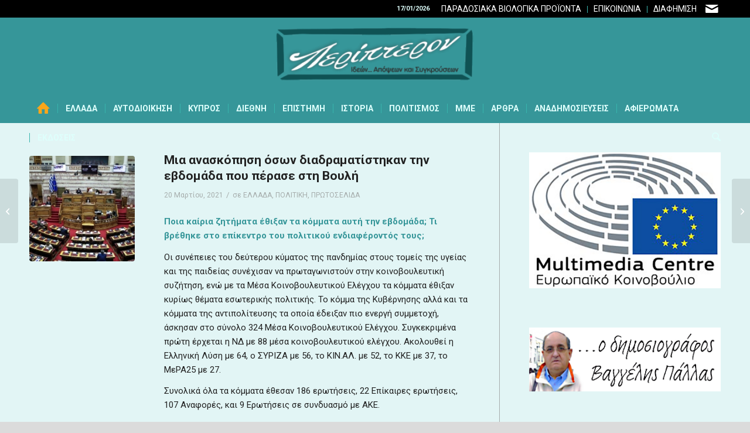

--- FILE ---
content_type: text/css
request_url: https://peripteron.eu/wp-content/uploads/so-css/so-css-enfold.css?ver=1615568325
body_size: -7
content:
#top .avia-featureimage-slideshow .slideshow_caption h2 a {
  padding: 7px;
  margin: 0px;
  color: #fff;
  background-color: rgba(0, 0, 0, 0.6);
}